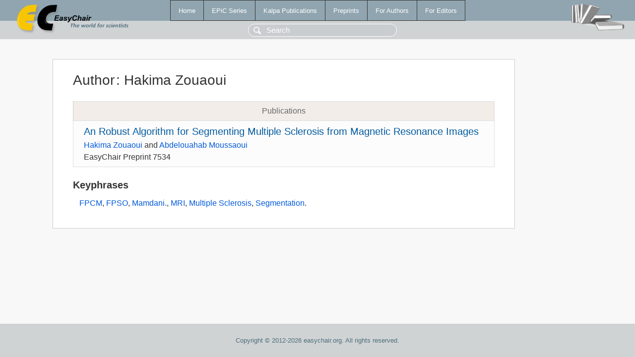

--- FILE ---
content_type: text/html; charset=UTF-8
request_url: https://wwww.easychair.org/publications/author/7Kdb
body_size: 1078
content:
<!DOCTYPE html>
<html lang='en-US'><head><meta content='text/html; charset=UTF-8' http-equiv='Content-Type'/><title>Author: Hakima Zouaoui</title><link href='/images/favicon.ico' rel='icon' type='image/jpeg'/><link href='/css/cool.css?version=531' rel='StyleSheet' type='text/css'/><link href='/css/publications.css?version=531' rel='StyleSheet' type='text/css'/><script src='/js/easy.js?version=531'></script><script src='/publications/pubs.js?version=531'></script></head><body class="pubs"><table class="page"><tr style="height:1%"><td><div class="menu"><table class="menutable"><tr><td><a class="mainmenu" href="/publications/" id="t:HOME">Home</a></td><td><a class="mainmenu" href="/publications/EPiC" id="t:EPIC">EPiC Series</a></td><td><a class="mainmenu" href="/publications/Kalpa" id="t:KALPA">Kalpa Publications</a></td><td><a class="mainmenu" href="/publications/preprints" id="t:PREPRINTS">Preprints</a></td><td><a class="mainmenu" href="/publications/for_authors" id="t:FOR_AUTHORS">For Authors</a></td><td><a class="mainmenu" href="/publications/for_editors" id="t:FOR_EDITORS">For Editors</a></td></tr></table></div><div class="search_row"><form onsubmit="alert('Search is temporarily unavailable');return false;"><input id="search-input" name="query" placeholder="Search" type="text"/></form></div><div id="logo"><a href="/"><img class="logonew_alignment" src="/images/logoECpubs.png"/></a></div><div id="books"><img class="books_alignment" src="/images/books.png"/></div></td></tr><tr style="height:99%"><td class="ltgray"><div id="mainColumn"><table id="content_table"><tr><td style="vertical-align:top;width:99%"><div class="abstractBox"><h1>Author<span class="lr_margin">:</span>Hakima Zouaoui</h1><table class="epic_table top_margin"><thead><tr><th>Publications</th></tr></thead><tbody><tr><td><div class="title"><a href="/publications/preprint/CL3v">An Robust Algorithm for Segmenting Multiple Sclerosis from Magnetic Resonance Images</a></div><div class="authors"><a href="/publications/author/7Kdb">Hakima Zouaoui</a> and <a href="/publications/author/rhWn">Abdelouahab Moussaoui</a></div><div class="volume">EasyChair Preprint 7534</div></td></tr></tbody></table><h3>Keyphrases</h3><p><a href="/publications/keyword/zf3c">FPCM</a>, <a href="/publications/keyword/c21n">FPSO</a>, <a href="/publications/keyword/WmGZ">Mamdani.</a>, <a href="/publications/keyword/MwCT">MRI</a>, <a href="/publications/keyword/s6kN">Multiple Sclerosis</a>, <a href="/publications/keyword/GTq2">Segmentation</a>.</p></div></td></tr></table></div></td></tr><tr><td class="footer">Copyright © 2012-2026 easychair.org. All rights reserved.</td></tr></table></body></html>